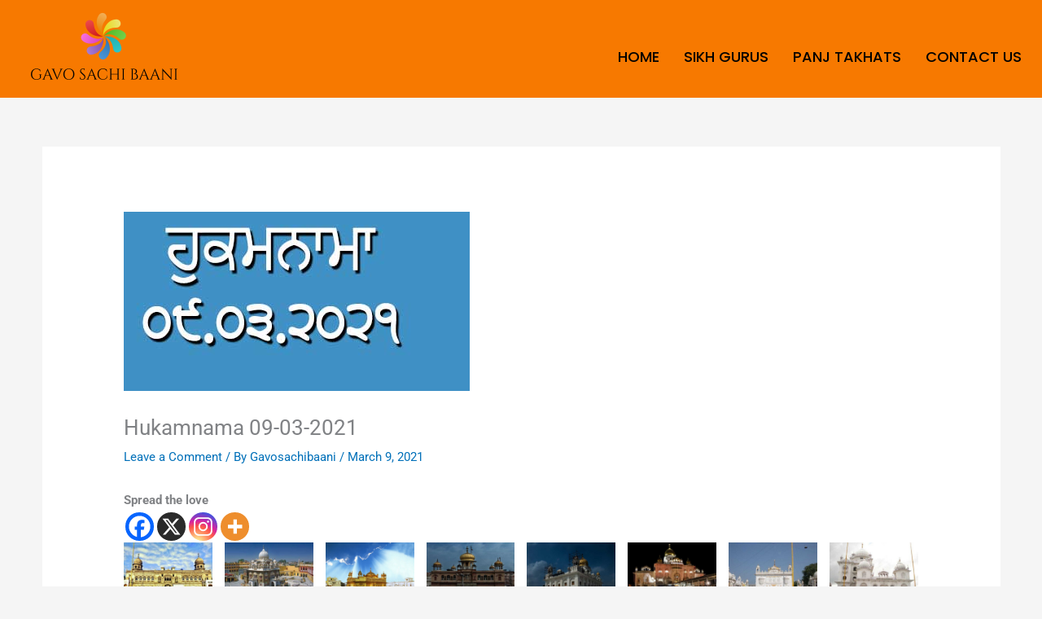

--- FILE ---
content_type: text/css
request_url: https://gavosachibaani.com/wp-content/uploads/elementor/css/post-4624.css?ver=1765820392
body_size: 565
content:
.elementor-4624 .elementor-element.elementor-element-6ff7a8b:not(.elementor-motion-effects-element-type-background), .elementor-4624 .elementor-element.elementor-element-6ff7a8b > .elementor-motion-effects-container > .elementor-motion-effects-layer{background-color:#F77900;}.elementor-4624 .elementor-element.elementor-element-6ff7a8b > .elementor-container{max-width:1300px;}.elementor-4624 .elementor-element.elementor-element-6ff7a8b{transition:background 0.3s, border 0.3s, border-radius 0.3s, box-shadow 0.3s;}.elementor-4624 .elementor-element.elementor-element-6ff7a8b > .elementor-background-overlay{transition:background 0.3s, border-radius 0.3s, opacity 0.3s;}.elementor-widget-image .widget-image-caption{color:var( --e-global-color-text );font-family:var( --e-global-typography-text-font-family ), Sans-serif;font-weight:var( --e-global-typography-text-font-weight );}.elementor-bc-flex-widget .elementor-4624 .elementor-element.elementor-element-3cbf72a.elementor-column .elementor-widget-wrap{align-items:flex-end;}.elementor-4624 .elementor-element.elementor-element-3cbf72a.elementor-column.elementor-element[data-element_type="column"] > .elementor-widget-wrap.elementor-element-populated{align-content:flex-end;align-items:flex-end;}.elementor-4624 .elementor-element.elementor-element-a0c0c31 .elementskit-menu-hamburger{background-color:#000000;float:right;}.elementor-4624 .elementor-element.elementor-element-a0c0c31 .elementskit-menu-container{height:80px;border-radius:0px 0px 0px 0px;}.elementor-4624 .elementor-element.elementor-element-a0c0c31 .elementskit-navbar-nav > li > a{font-family:"Poppins", Sans-serif;font-size:18px;text-transform:uppercase;color:#000000;padding:0px 15px 0px 15px;}.elementor-4624 .elementor-element.elementor-element-a0c0c31 .elementskit-navbar-nav > li > a:hover{color:#707070;}.elementor-4624 .elementor-element.elementor-element-a0c0c31 .elementskit-navbar-nav > li > a:focus{color:#707070;}.elementor-4624 .elementor-element.elementor-element-a0c0c31 .elementskit-navbar-nav > li > a:active{color:#707070;}.elementor-4624 .elementor-element.elementor-element-a0c0c31 .elementskit-navbar-nav > li:hover > a{color:#707070;}.elementor-4624 .elementor-element.elementor-element-a0c0c31 .elementskit-navbar-nav > li:hover > a .elementskit-submenu-indicator{color:#707070;}.elementor-4624 .elementor-element.elementor-element-a0c0c31 .elementskit-navbar-nav > li > a:hover .elementskit-submenu-indicator{color:#707070;}.elementor-4624 .elementor-element.elementor-element-a0c0c31 .elementskit-navbar-nav > li > a:focus .elementskit-submenu-indicator{color:#707070;}.elementor-4624 .elementor-element.elementor-element-a0c0c31 .elementskit-navbar-nav > li > a:active .elementskit-submenu-indicator{color:#707070;}.elementor-4624 .elementor-element.elementor-element-a0c0c31 .elementskit-navbar-nav > li.current-menu-item > a{color:#707070;}.elementor-4624 .elementor-element.elementor-element-a0c0c31 .elementskit-navbar-nav > li.current-menu-ancestor > a{color:#707070;}.elementor-4624 .elementor-element.elementor-element-a0c0c31 .elementskit-navbar-nav > li.current-menu-ancestor > a .elementskit-submenu-indicator{color:#707070;}.elementor-4624 .elementor-element.elementor-element-a0c0c31 .elementskit-navbar-nav > li > a .elementskit-submenu-indicator{color:#101010;fill:#101010;}.elementor-4624 .elementor-element.elementor-element-a0c0c31 .elementskit-navbar-nav > li > a .ekit-submenu-indicator-icon{color:#101010;fill:#101010;}.elementor-4624 .elementor-element.elementor-element-a0c0c31 .elementskit-navbar-nav .elementskit-submenu-panel > li > a{padding:15px 15px 15px 15px;color:#000000;}.elementor-4624 .elementor-element.elementor-element-a0c0c31 .elementskit-navbar-nav .elementskit-submenu-panel > li > a:hover{color:#707070;}.elementor-4624 .elementor-element.elementor-element-a0c0c31 .elementskit-navbar-nav .elementskit-submenu-panel > li > a:focus{color:#707070;}.elementor-4624 .elementor-element.elementor-element-a0c0c31 .elementskit-navbar-nav .elementskit-submenu-panel > li > a:active{color:#707070;}.elementor-4624 .elementor-element.elementor-element-a0c0c31 .elementskit-navbar-nav .elementskit-submenu-panel > li:hover > a{color:#707070;}.elementor-4624 .elementor-element.elementor-element-a0c0c31 .elementskit-navbar-nav .elementskit-submenu-panel > li.current-menu-item > a{color:#707070 !important;}.elementor-4624 .elementor-element.elementor-element-a0c0c31 .elementskit-submenu-panel{padding:15px 0px 15px 0px;}.elementor-4624 .elementor-element.elementor-element-a0c0c31 .elementskit-navbar-nav .elementskit-submenu-panel{border-radius:0px 0px 0px 0px;min-width:220px;}.elementor-4624 .elementor-element.elementor-element-a0c0c31 .elementskit-menu-hamburger .elementskit-menu-hamburger-icon{background-color:#FF9200;}.elementor-4624 .elementor-element.elementor-element-a0c0c31 .elementskit-menu-hamburger > .ekit-menu-icon{color:#FF9200;}.elementor-4624 .elementor-element.elementor-element-a0c0c31 .elementskit-menu-hamburger:hover .elementskit-menu-hamburger-icon{background-color:rgba(0, 0, 0, 0.5);}.elementor-4624 .elementor-element.elementor-element-a0c0c31 .elementskit-menu-hamburger:hover > .ekit-menu-icon{color:rgba(0, 0, 0, 0.5);}.elementor-4624 .elementor-element.elementor-element-a0c0c31 .elementskit-menu-close{color:rgba(51, 51, 51, 1);}.elementor-4624 .elementor-element.elementor-element-a0c0c31 .elementskit-menu-close:hover{color:rgba(0, 0, 0, 0.5);}@media(max-width:1024px){.elementor-4624 .elementor-element.elementor-element-a0c0c31 .elementskit-nav-identity-panel{padding:10px 0px 10px 0px;}.elementor-4624 .elementor-element.elementor-element-a0c0c31 .elementskit-menu-container{max-width:350px;border-radius:0px 0px 0px 0px;}.elementor-4624 .elementor-element.elementor-element-a0c0c31 .elementskit-navbar-nav > li > a{color:#000000;padding:10px 15px 10px 15px;}.elementor-4624 .elementor-element.elementor-element-a0c0c31 .elementskit-navbar-nav .elementskit-submenu-panel > li > a{padding:15px 15px 15px 15px;}.elementor-4624 .elementor-element.elementor-element-a0c0c31 .elementskit-navbar-nav .elementskit-submenu-panel{border-radius:0px 0px 0px 0px;}.elementor-4624 .elementor-element.elementor-element-a0c0c31 .elementskit-menu-hamburger{padding:8px 8px 8px 8px;width:45px;border-radius:3px;}.elementor-4624 .elementor-element.elementor-element-a0c0c31 .elementskit-menu-close{padding:8px 8px 8px 8px;margin:12px 12px 12px 12px;width:45px;border-radius:3px;}.elementor-4624 .elementor-element.elementor-element-a0c0c31 .elementskit-nav-logo > img{max-width:160px;max-height:60px;}.elementor-4624 .elementor-element.elementor-element-a0c0c31 .elementskit-nav-logo{margin:5px 0px 5px 0px;padding:5px 5px 5px 5px;}}@media(min-width:768px){.elementor-4624 .elementor-element.elementor-element-23541b5{width:20%;}.elementor-4624 .elementor-element.elementor-element-3cbf72a{width:80%;}}@media(max-width:767px){.elementor-4624 .elementor-element.elementor-element-23541b5{width:50%;}.elementor-4624 .elementor-element.elementor-element-f422450 img{width:100%;}.elementor-4624 .elementor-element.elementor-element-3cbf72a{width:50%;}.elementor-bc-flex-widget .elementor-4624 .elementor-element.elementor-element-3cbf72a.elementor-column .elementor-widget-wrap{align-items:flex-end;}.elementor-4624 .elementor-element.elementor-element-3cbf72a.elementor-column.elementor-element[data-element_type="column"] > .elementor-widget-wrap.elementor-element-populated{align-content:flex-end;align-items:flex-end;}.elementor-4624 .elementor-element.elementor-element-3cbf72a > .elementor-element-populated{margin:0px 0px 9px 0px;--e-column-margin-right:0px;--e-column-margin-left:0px;}.elementor-4624 .elementor-element.elementor-element-a0c0c31 .elementskit-menu-container{background-color:#FFFFFF;}.elementor-4624 .elementor-element.elementor-element-a0c0c31 .elementskit-nav-logo > img{max-width:120px;max-height:50px;}}

--- FILE ---
content_type: text/css
request_url: https://gavosachibaani.com/wp-content/uploads/elementor/css/post-4551.css?ver=1765820392
body_size: 222
content:
.elementor-4551 .elementor-element.elementor-element-a1dc958:not(.elementor-motion-effects-element-type-background), .elementor-4551 .elementor-element.elementor-element-a1dc958 > .elementor-motion-effects-container > .elementor-motion-effects-layer{background-color:#F44336;}.elementor-4551 .elementor-element.elementor-element-a1dc958{transition:background 0.3s, border 0.3s, border-radius 0.3s, box-shadow 0.3s;padding:20px 20px 20px 20px;}.elementor-4551 .elementor-element.elementor-element-a1dc958 > .elementor-background-overlay{transition:background 0.3s, border-radius 0.3s, opacity 0.3s;}.elementor-4551 .elementor-element.elementor-element-db502bc .elementskit-menu-container{height:80px;border-radius:0px 0px 0px 0px;}.elementor-4551 .elementor-element.elementor-element-db502bc .elementskit-navbar-nav > li > a{font-size:17px;font-weight:600;color:#FFFFFF;padding:0px 15px 0px 15px;}.elementor-4551 .elementor-element.elementor-element-db502bc .elementskit-navbar-nav > li > a .elementskit-submenu-indicator{color:#101010;fill:#101010;}.elementor-4551 .elementor-element.elementor-element-db502bc .elementskit-navbar-nav > li > a .ekit-submenu-indicator-icon{color:#101010;fill:#101010;}.elementor-4551 .elementor-element.elementor-element-db502bc .elementskit-navbar-nav .elementskit-submenu-panel > li > a{padding:15px 15px 15px 15px;color:#000000;}.elementor-4551 .elementor-element.elementor-element-db502bc .elementskit-navbar-nav .elementskit-submenu-panel > li > a:hover{color:#707070;}.elementor-4551 .elementor-element.elementor-element-db502bc .elementskit-navbar-nav .elementskit-submenu-panel > li > a:focus{color:#707070;}.elementor-4551 .elementor-element.elementor-element-db502bc .elementskit-navbar-nav .elementskit-submenu-panel > li > a:active{color:#707070;}.elementor-4551 .elementor-element.elementor-element-db502bc .elementskit-navbar-nav .elementskit-submenu-panel > li:hover > a{color:#707070;}.elementor-4551 .elementor-element.elementor-element-db502bc .elementskit-navbar-nav .elementskit-submenu-panel > li.current-menu-item > a{color:#707070 !important;}.elementor-4551 .elementor-element.elementor-element-db502bc .elementskit-submenu-panel{padding:15px 0px 15px 0px;}.elementor-4551 .elementor-element.elementor-element-db502bc .elementskit-navbar-nav .elementskit-submenu-panel{border-radius:0px 0px 0px 0px;min-width:220px;}.elementor-4551 .elementor-element.elementor-element-db502bc .elementskit-menu-hamburger{float:right;}.elementor-4551 .elementor-element.elementor-element-db502bc .elementskit-menu-hamburger .elementskit-menu-hamburger-icon{background-color:rgba(0, 0, 0, 0.5);}.elementor-4551 .elementor-element.elementor-element-db502bc .elementskit-menu-hamburger > .ekit-menu-icon{color:rgba(0, 0, 0, 0.5);}.elementor-4551 .elementor-element.elementor-element-db502bc .elementskit-menu-hamburger:hover .elementskit-menu-hamburger-icon{background-color:rgba(0, 0, 0, 0.5);}.elementor-4551 .elementor-element.elementor-element-db502bc .elementskit-menu-hamburger:hover > .ekit-menu-icon{color:rgba(0, 0, 0, 0.5);}.elementor-4551 .elementor-element.elementor-element-db502bc .elementskit-menu-close{color:rgba(51, 51, 51, 1);}.elementor-4551 .elementor-element.elementor-element-db502bc .elementskit-menu-close:hover{color:rgba(0, 0, 0, 0.5);}@media(max-width:1024px){.elementor-4551 .elementor-element.elementor-element-db502bc .elementskit-nav-identity-panel{padding:10px 0px 10px 0px;}.elementor-4551 .elementor-element.elementor-element-db502bc .elementskit-menu-container{max-width:350px;border-radius:0px 0px 0px 0px;}.elementor-4551 .elementor-element.elementor-element-db502bc .elementskit-navbar-nav > li > a{color:#000000;padding:10px 15px 10px 15px;}.elementor-4551 .elementor-element.elementor-element-db502bc .elementskit-navbar-nav .elementskit-submenu-panel > li > a{padding:15px 15px 15px 15px;}.elementor-4551 .elementor-element.elementor-element-db502bc .elementskit-navbar-nav .elementskit-submenu-panel{border-radius:0px 0px 0px 0px;}.elementor-4551 .elementor-element.elementor-element-db502bc .elementskit-menu-hamburger{padding:8px 8px 8px 8px;width:45px;border-radius:3px;}.elementor-4551 .elementor-element.elementor-element-db502bc .elementskit-menu-close{padding:8px 8px 8px 8px;margin:12px 12px 12px 12px;width:45px;border-radius:3px;}.elementor-4551 .elementor-element.elementor-element-db502bc .elementskit-nav-logo > img{max-width:160px;max-height:60px;}.elementor-4551 .elementor-element.elementor-element-db502bc .elementskit-nav-logo{margin:5px 0px 5px 0px;padding:5px 5px 5px 5px;}}@media(max-width:767px){.elementor-4551 .elementor-element.elementor-element-db502bc .elementskit-menu-container{max-width:700px;}.elementor-4551 .elementor-element.elementor-element-db502bc .elementskit-nav-logo > img{max-width:120px;max-height:50px;}}